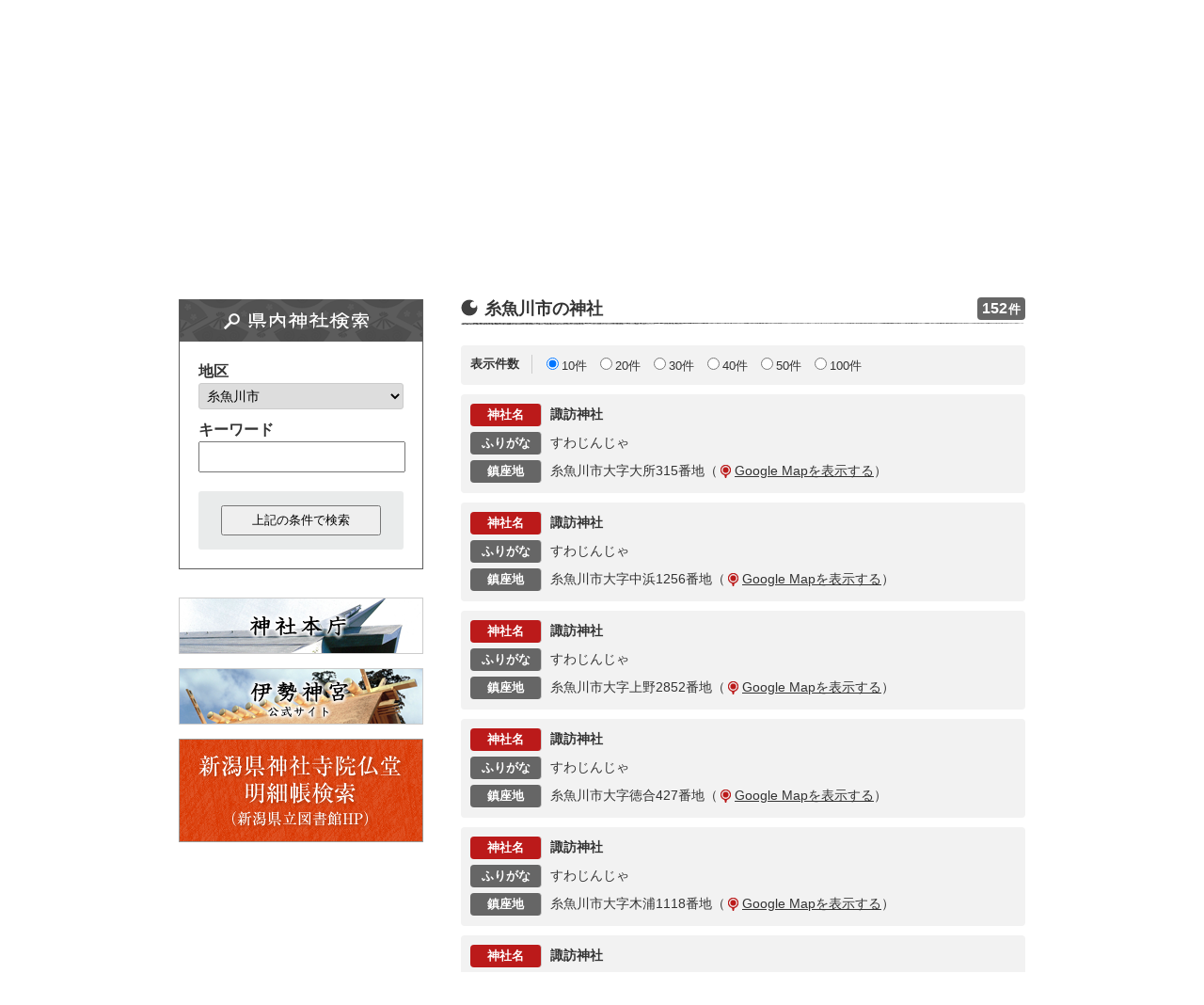

--- FILE ---
content_type: text/html; charset=UTF-8
request_url: https://niigata-jinjacho.jp/shrine_niigata/search.php?area=15216&keyword=&page=10&num=10
body_size: 3464
content:
<!DOCTYPE html>
<html lang="ja">
<head>
<meta charset="utf-8">
<title>検索結果 | 新潟県神社庁</title>
<meta name="description" content="新潟県神社管内の神社の検索結果です。">
<meta name="keywords" content="県内神社一覧,検索,新潟,新潟県神社庁">
<meta name="author" content="新潟県神社庁">
<meta property="og:type" content="website" />
<meta property="og:title" content="検索結果 | 新潟県神社庁" />
<meta property="og:url" content="https://niigata-jinjacho.jp/shrine_niigata/serch.php" />
<meta property="og:image" content="/common/img/ogimage.png" />
<meta property="og:description" content="新潟県神社管内の神社の検索結果です。" />
<meta property="og:site_name" content="新潟県神社庁" />
<meta property="og:email" content="info@niigata-jinjacho.or.jp" />
<meta property="og:phone_number" content="0256-32-0613" />
<link rel="shortcut icon" href="/favicon.ico" />
<link rel="apple-touch-icon" href="/common/img/apple-touch-icon-precomposed.png" />
<!--[if lte IE 8]><script src="../common/js/html5.js"></script><![endif]-->
<link rel="stylesheet" href="../common/css/default.css" media="all">
<link rel="stylesheet" href="../common/css/layout.css?20221207" media="all">
<link rel="stylesheet" href="css/shrine_niigata.css" media="all">
<link rel="stylesheet" href="../common/css/print.css" media="print">
<script src="../common/js/jquery-1.7.2.min.js"></script>
<script src="../common/js/common.js"></script>
<script src="../common/js/searchform.js"></script>
<script src="js/shrine_niigata.js"></script>
<!-- Google tag (gtag.js) -->
<script async src="https://www.googletagmanager.com/gtag/js?id=G-R11QKDEB3X"></script>
<script>
  window.dataLayer = window.dataLayer || [];
  function gtag(){dataLayer.push(arguments);}
  gtag('js', new Date());

  gtag('config', 'G-R11QKDEB3X');
</script>
</head>
<body class="search txt">
<div class="wrapper">
	<header id="navigation">
		<div class="group">
			<h1><a href="../" title="新潟県神社庁のホームに戻る"><img src="../common/img/header/logo.png" alt="新潟県神社庁"></a></h1>
			<div class="group">
				<nav id="pmenu">
					<ul>
						<li class="inquiry"><a href="mailto:info@niigata-jinjacho.or.jp" title="お問い合わせ">お問い合わせ</a></li>
						<li class="sitemap"><a href="../sitemap/" title="サイトマップ">サイトマップ</a></li>
					</ul>
				</nav>
				<dl id="fsize">
					<dt>文字サイズ</dt>
					<dd id="normal"><span>中</span></dd>
					<dd id="large"><span>大</span></dd>
				</dl>
			</div>
		</div>
		<nav id="global">
			<ul>
				<li class="home"><a href="../" title="HOME">HOME</a></li>
				<li class="about"><a href="../about" title="神社庁について">神社庁について</a></li>
				<li class="shrine_niigata"><a class="selected" href="index.php" title="県内神社一覧">県内神社一覧</a></li>
				<li class="q_and_a"><a href="../q_and_a/" title="よくある質問">よくある質問</a></li>
				<li class="column"><a href="../column/" title="コラム">コラム</a></li>
			</ul>
		</nav>
	</header>
	<div id="content">
		<section id="heading">
			<h1><img src="img/heading.png" alt="県内神社一覧">県内神社一覧</h1>
		</section>
		<div id="main">
			<section id="search_result">
				<h1>糸魚川市の神社</h1>
				<form id="numform" name="numform" action="search.php" method="get">
					<p>表示件数</p>
					<input type="radio" name="num" value="10" checked="checked" id="num10" onclick="numform.submit();" /><label for="num10" class="displayed">10件</label>
					<input type="radio" name="num" value="20" id="num20" onclick="numform.submit();" /><label for="num20" class="displayed">20件</label>
					<input type="radio" name="num" value="30" id="num30" onclick="numform.submit();" /><label for="num30" class="displayed">30件</label>
					<input type="radio" name="num" value="40" id="num40" onclick="numform.submit();" /><label for="num40" class="displayed">40件</label>
					<input type="radio" name="num" value="50" id="num50" onclick="numform.submit();" /><label for="num50" class="displayed">50件</label>
					<input type="radio" name="num" value="100" id="num100" onclick="numform.submit();" /><label for="num100" class="displayed">100件</label>
					<input type="hidden" name="area" value="15216">
					<input type="hidden" name="keyword" value="">
				</form>
				<p class="number"><strong>152</strong>件</p>
				<div class="shrine">
					<dl>
						<dt class="name">神社名</dt>
						<dd class="name">諏訪神社</dd>
						<dt class="furigana">ふりがな</dt>
						<dd class="furigana">すわじんじゃ</dd>
						<dt class="place">鎮座地</dt>
						<dd class="place">糸魚川市大字大所315番地<span>（<a href="http://maps.google.co.jp/maps?q=糸魚川市大字大所315番地&t=m&z=14" target="_blank">Google Mapを表示する</a>）</span></dd>
					</dl>
				</div>
				<div class="shrine">
					<dl>
						<dt class="name">神社名</dt>
						<dd class="name">諏訪神社</dd>
						<dt class="furigana">ふりがな</dt>
						<dd class="furigana">すわじんじゃ</dd>
						<dt class="place">鎮座地</dt>
						<dd class="place">糸魚川市大字中浜1256番地<span>（<a href="http://maps.google.co.jp/maps?q=糸魚川市大字中浜1256番地&t=m&z=14" target="_blank">Google Mapを表示する</a>）</span></dd>
					</dl>
				</div>
				<div class="shrine">
					<dl>
						<dt class="name">神社名</dt>
						<dd class="name">諏訪神社</dd>
						<dt class="furigana">ふりがな</dt>
						<dd class="furigana">すわじんじゃ</dd>
						<dt class="place">鎮座地</dt>
						<dd class="place">糸魚川市大字上野2852番地<span>（<a href="http://maps.google.co.jp/maps?q=糸魚川市大字上野2852番地&t=m&z=14" target="_blank">Google Mapを表示する</a>）</span></dd>
					</dl>
				</div>
				<div class="shrine">
					<dl>
						<dt class="name">神社名</dt>
						<dd class="name">諏訪神社</dd>
						<dt class="furigana">ふりがな</dt>
						<dd class="furigana">すわじんじゃ</dd>
						<dt class="place">鎮座地</dt>
						<dd class="place">糸魚川市大字徳合427番地<span>（<a href="http://maps.google.co.jp/maps?q=糸魚川市大字徳合427番地&t=m&z=14" target="_blank">Google Mapを表示する</a>）</span></dd>
					</dl>
				</div>
				<div class="shrine">
					<dl>
						<dt class="name">神社名</dt>
						<dd class="name">諏訪神社</dd>
						<dt class="furigana">ふりがな</dt>
						<dd class="furigana">すわじんじゃ</dd>
						<dt class="place">鎮座地</dt>
						<dd class="place">糸魚川市大字木浦1118番地<span>（<a href="http://maps.google.co.jp/maps?q=糸魚川市大字木浦1118番地&t=m&z=14" target="_blank">Google Mapを表示する</a>）</span></dd>
					</dl>
				</div>
				<div class="shrine">
					<dl>
						<dt class="name">神社名</dt>
						<dd class="name">諏訪神社</dd>
						<dt class="furigana">ふりがな</dt>
						<dd class="furigana">すわじんじゃ</dd>
						<dt class="place">鎮座地</dt>
						<dd class="place">糸魚川市大字須川95番地<span>（<a href="http://maps.google.co.jp/maps?q=糸魚川市大字須川95番地&t=m&z=14" target="_blank">Google Mapを表示する</a>）</span></dd>
					</dl>
				</div>
				<div class="shrine">
					<dl>
						<dt class="name">神社名</dt>
						<dd class="name">諏訪神社</dd>
						<dt class="furigana">ふりがな</dt>
						<dd class="furigana">すわじんじゃ</dd>
						<dt class="place">鎮座地</dt>
						<dd class="place">糸魚川市大字柱道646番地<span>（<a href="http://maps.google.co.jp/maps?q=糸魚川市大字柱道646番地&t=m&z=14" target="_blank">Google Mapを表示する</a>）</span></dd>
					</dl>
				</div>
				<div class="shrine">
					<dl>
						<dt class="name">神社名</dt>
						<dd class="name">諏訪神社</dd>
						<dt class="furigana">ふりがな</dt>
						<dd class="furigana">すわじんじゃ</dd>
						<dt class="place">鎮座地</dt>
						<dd class="place">糸魚川市大字外波315番地<span>（<a href="http://maps.google.co.jp/maps?q=糸魚川市大字外波315番地&t=m&z=14" target="_blank">Google Mapを表示する</a>）</span></dd>
					</dl>
				</div>
				<div class="shrine">
					<dl>
						<dt class="name">神社名</dt>
						<dd class="name">諏訪白山神社</dd>
						<dt class="furigana">ふりがな</dt>
						<dd class="furigana">すわはくさんじんじゃ</dd>
						<dt class="place">鎮座地</dt>
						<dd class="place">糸魚川市大字西飛山355番地<span>（<a href="http://maps.google.co.jp/maps?q=糸魚川市大字西飛山355番地&t=m&z=14" target="_blank">Google Mapを表示する</a>）</span></dd>
					</dl>
				</div>
				<div class="shrine">
					<dl>
						<dt class="name">神社名</dt>
						<dd class="name">滝川神社</dd>
						<dt class="furigana">ふりがな</dt>
						<dd class="furigana">たきがわじんじゃ</dd>
						<dt class="place">鎮座地</dt>
						<dd class="place">糸魚川市大字滝川原901番地<span>（<a href="http://maps.google.co.jp/maps?q=糸魚川市大字滝川原901番地&t=m&z=14" target="_blank">Google Mapを表示する</a>）</span></dd>
					</dl>
				</div>
				<div class="navcnt"><a class="prev" href="search.php?area=15216&keyword=&page=9&num=10">&lt; 前へ</a>&nbsp;<a href="search.php?area=15216&keyword=&page=5&num=10">5</a>&nbsp;<a href="search.php?area=15216&keyword=&page=6&num=10">6</a>&nbsp;<a href="search.php?area=15216&keyword=&page=7&num=10">7</a>&nbsp;<a href="search.php?area=15216&keyword=&page=8&num=10">8</a>&nbsp;<a href="search.php?area=15216&keyword=&page=9&num=10">9</a>&nbsp;<em>10</em>&nbsp;<a href="search.php?area=15216&keyword=&page=11&num=10">11</a>&nbsp;<a href="search.php?area=15216&keyword=&page=12&num=10">12</a>&nbsp;<a href="search.php?area=15216&keyword=&page=13&num=10">13</a>&nbsp;<a href="search.php?area=15216&keyword=&page=14&num=10">14</a>&nbsp;<a class="next" href="search.php?area=15216&keyword=&page=11&num=10">次へ &gt;</a></div>
			</section>
		</div>
		<div id="sidebar">
			<section id="search">
				<form method="get" action="">
					<h1>県内神社検索</h1>
					<section id="areas">
						<h2>地区</h2>
						<select class="pulldown" id="area" name="area">
							<option value="">―</option>
							<option value="15101">新潟市北区</option>
							<option value="15102">新潟市東区</option>
							<option value="15103">新潟市中央区</option>
							<option value="15104">新潟市江南区</option>
							<option value="15105">新潟市秋葉区</option>
							<option value="15106">新潟市南区</option>
							<option value="15107">新潟市西区</option>
							<option value="15108">新潟市西蒲区</option>
							<option value="15202">長岡市</option>
							<option value="15204">三条市</option>
							<option value="15205">柏崎市</option>
							<option value="15206">新発田市</option>
							<option value="15208">小千谷市</option>
							<option value="15209">加茂市</option>
							<option value="15210">十日町市</option>
							<option value="15211">見附市</option>
							<option value="15212">村上市</option>
							<option value="15213">燕市</option>
							<option value="15216" selected="selected">糸魚川市</option>
							<option value="15217">妙高市</option>
							<option value="15218">五泉市</option>
							<option value="15222">上越市</option>
							<option value="15223">阿賀野市</option>
							<option value="15224">佐渡市</option>
							<option value="15225">魚沼市</option>
							<option value="15226">南魚沼市</option>
							<option value="15227">胎内市</option>
							<option value="15307">聖籠町</option>
							<option value="15342">弥彦村</option>
							<option value="15361">田上町</option>
							<option value="15385">阿賀町</option>
							<option value="15405">出雲崎町</option>
							<option value="15461">湯沢町</option>
							<option value="15482">津南町</option>
							<option value="15504">刈羽村</option>
							<option value="15581">関川村</option>
							<option value="15586">粟島浦村</option>
						</select>
					</section>
					<section id="keyword">
						<h2>キーワード</h2>
						<input id="word" name="keyword" type="text" value="" />
					</section>
					<section id="search_run">
						<input class="button" type="submit" value="上記の条件で検索">
					</section>
				</form>
			</section>
			<div id="banner">
				<ul>
					<li class="headquarters"><a href="https://www.jinjahoncho.or.jp/" title="神社本庁" target="_blank">神社本庁</a></li>
					<li class="ise_zingu"><a href="https://www.isejingu.or.jp/" title="伊勢神宮 - 公式サイト" target="_blank">伊勢神宮 - 公式サイト</a></li>
					<li class="search"><a href="https://www.pref-lib.niigata.niigata.jp/index.php?action=pages_view_main&block_id=4349&page_id=1140&active_action=announcement_view_main_init#_4349" rel="nofollow" title="" target="_blank"><img src="/common/img/content/banner_search.png" alt="">新潟県神社寺院仏堂明細帳検索</a></li>				
				</ul>
			</div>
		</div>
	</div>
</div>
<footer id="bottom">
	<div class="wrapper">
		<div class="group">
			<nav id="footer_navi">
				<ul>
					<li class="links"><a href="../links/">リンク</a></li>
					<li class="privacy_policy"><a href="../privacy_policy/">個人情報保護方針</a></li>
				</ul>
			</nav>
			<p id="top"><a href="#" title="ページの先頭へ戻る">ページの先頭へ戻る</a></p>
		</div>
		<address id="address">
		<p id="logo"><img src="../common/img/footer/footer_logo.png" alt="新潟県神社庁"></p>
		<p id="contact">〒955-0042 新潟県三条市下坂井14-21<br>
			TEL. 0256-32-0613　FAX. 0256-35-6721</p>
		</address>
		<p id="copyright"><small>&copy; <script type="text/javascript">var startYear = 2013; var nowYear = new Date().getFullYear(); document.write(' ' + (nowYear > startYear ? startYear + '-' + nowYear : nowYear));</script> Niigataken Jinjacho.</small></p>
	</div>
</footer>
</body>
</html>

--- FILE ---
content_type: text/css
request_url: https://niigata-jinjacho.jp/common/css/default.css
body_size: 1002
content:
@charset "utf-8";

/*//////////////////////////////////////////////////////////////////////////////

    [default.css]

    (C) Niigata Prefectural Government.

    contents:
        A. reset
        B. body
        C. text
        D. table
        E. form

//////////////////////////////////////////////////////////////////////////////*/


/*------------------------------------------------------------------------------

    A. reset

------------------------------------------------------------------------------*/

body, div,
h1, h2, h3, h3, h4, h5, h6,
p, blockquote, address, pre,
ul, ol, li, dl, dt, dd,
table, th, td,
figure,
form, fieldset {
    margin: 0;
    padding: 0;
}

article,
aside,
canvas,
details,
figcaption,
figure,
header,
footer,
hgroup,
menu,
nav,
section,
summary {
    display: block;
}
/*------------------------------------------------------------------------------

    B. body

------------------------------------------------------------------------------*/

body {
	line-height: 1.45;/*=20px*/
    font-size: 14px;
    text-align : justify;
    text-justify : distribute;
	word-break: normal;
	font-family: 'ヒラギノ角ゴ Pro W3', 'Hiragino Kaku Gothic Pro', 'メイリオ', Meiryo, 'ＭＳ Ｐゴシック', sans-serif;
    color: #000;
    background: #FFF;
}


/*------------------------------------------------------------------------------

    C. text

------------------------------------------------------------------------------*/

h1, h2, h3, h4, h5, h6 {
    margin: 0;
    font-weight: bold;
    font-size: 100%;
}

ul,
ol,
dl {
    margin: 0;
}

ul ul, ul ol, ul dl,
ol ul, ol ol, ol dl,
dl ul, dl ol, dl dl,
th ul, th ol, th dl,
td ul, td ol, td dl {
    margin: 0;
}

li,
dd {
    margin-left: 0;
}

dt {
    font-weight: bold;
}

address {
    font-style: normal;
}

em {
    font-style: normal;
}

strong {
    font-weight: bold;
}

img {
		display: block;
    border: none;
}

span {
	display: inline;
}

/*------------------------------------------------------------------------------

    D. table

------------------------------------------------------------------------------*/

table {
    margin: 0;
    border-collapse: collapse;
    border-spacing: 0;
    font-size: inherit;
}
* html table {
    font-size: 100%;
}

th,
td {
    vertical-align: top;
    text-align: left;
}

caption {
    margin: 0;
}



/*------------------------------------------------------------------------------

    E. form

------------------------------------------------------------------------------*/

select,
input.textbox,
textarea {
    padding: 4px;
    font-size: 100%;
    border: 1px solid #CCC;
		/**/
		border-radius: 3px;
		-webkit-border-radius: 3px;
		-moz-border-radius: 3px;
}

select:focus,
input.textbox:focus,
textarea:focus {
    background: #FFC;
    border-color: #C90;
}

select.error,
input.error,
textarea.error {
    background: #FCC;
    border-color: #F99;
}



/*------------------------------------------------------------------------------

    1. text format

------------------------------------------------------------------------------*/

body,
select,
input.textbox,
input#word,
textarea {
    font-family: 'ヒラギノ角ゴ Pro W3', 'Hiragino Kaku Gothic Pro', 'メイリオ', Meiryo, 'ＭＳ Ｐゴシック', sans-serif;
    line-height: 1.54;/*=20px*/
		font-size: 14px;
}

body,
a,
a:visited {
		outline: none;
		color: #000;
}

a:hover {
		color: #000;
}


--- FILE ---
content_type: text/css
request_url: https://niigata-jinjacho.jp/common/css/layout.css?20221207
body_size: 3152
content:
@charset "utf-8";

/*//////////////////////////////////////////////////////////////////////////////

    [layout.css]

    1. common
	    1-1. image replacement
	    1-2. clearfix
    2. color
	    2-1. common
	    2-2. main
	    2-3. sidebar
	    2-4. footer
    3. body header
	    3-1. body
	    3-2. header
    4. main
    5. content
			5-1. main
			5-2. heading
			5-3. table
		6. sidebar
			6-1. index, menu
			6-2. search
			6-3. banner
		7. footer
			7-1. nav
			7-2. logo
			7-3. address
		

//////////////////////////////////////////////////////////////////////////////*/


/*------------------------------------------------------------------------------

    1. common

------------------------------------------------------------------------------*/


/*	1-1. image replacement
------------------------------------------------------------------------------*/

header h1 em,
header h1 a,
header #global ul li a,
header #global ul li em,
dl#fsize dd,
div#content #heading h1,
div#sidebar #search h1,
div#sidebar div#banner ul li a,
#bottom p#top a {
	display: block;
	overflow: hidden;
	outline: none;
	margin: 0;
	padding: 0;
	text-indent: -9999px;
	background-repeat: no-repeat;
	background-position: left top;
}


/*	1-2. clearfix
------------------------------------------------------------------------------*/

section:after,
.group:after,
.text:after,
#global:after,
div#content:after,
div.wrapper:after,
#bottom:after {
	content : '';
	display : block;
	clear : both;
	height: 0;
}

section,
.group,
.text,
#global,
div#content,
div.wrapper,
#bottom {
	*zoom: 1;
}



/*------------------------------------------------------------------------------

    2. color

------------------------------------------------------------------------------*/

/*	2-1. common
------------------------------------------------------------------------------*/

body {
	color: #333;
}

a {
	color: #333;
}

a:hover {
	color: #666;
	text-decoration: none;
}

a:visited {
	color: #555;
}


/*	2-2. main
------------------------------------------------------------------------------*/

/* map */
div#main div.googlemap {
	background-color: #666;
}


/*	2-3. sidebar
------------------------------------------------------------------------------*/

/* index */
div#sidebar #index h1,
div#sidebar #menu h1 {
	color: #666;
}

div#sidebar #index a:hover {
	color: #999;
}

/* search */
div#sidebar #search {
	border-color: #5C5C5C !important;
}

div#sidebar #search #sounds50 h2,
div#sidebar #search #district h2,
div#sidebar #search #search_run h2 {
	color: #4C4C4C;
}

div#sidebar #search #search_run {
	background-color: #E9EBEB;
}


/*	2-4. footer
------------------------------------------------------------------------------*/

#bottom {
	width: 100% !important;
	background-color: #E6E6E6;
}

/* group */
#bottom div.group {
	background-color: #FFF;
}


/*------------------------------------------------------------------------------

    3. common header

------------------------------------------------------------------------------*/

/*	3-1. common
------------------------------------------------------------------------------*/

body {
	/*padding: 0 30px 0; */
}
* html body {
}


/* group */
.group {
	clear: both;
}

.right {
	float: right;
}

.left {
	float: left;
}

/* wrapper */
div.wrapper {
	width: 960px;
	margin: 0 auto;
}


/*	3-2. header
------------------------------------------------------------------------------*/

header {
	width: 900px;
	height: 148px;
	margin: 15px 0 0;
	padding: 0 30px 0;
}

header h1, 
header h1 a {
	float: left;
	width: 267px;
	height: 46px;
}

header h1 a:hover {
	filter: alpha(opacity=70);
	-moz-opacity: 0.7;
	opacity: 0.7;
	-moz-transition: 0.3s;
  	-webkit-transition: 0.3s;
  	-o-transition: 0.3s;
	transition: 0.3s;
}

header div.group {
	height: 46px;
	position: relative;
}

header div.group div.group {
	clear: none;
	float: right;
	width: 345px;
	height: 24px;
	padding: 20px 0 0;
	font-size: 13px;
}
* html header div.group div.group {
	width: 340px;
}

/* pmenu */
header nav#pmenu {
	float: left;
	background: url(../img/header/boder.png) no-repeat right center;
}

header nav#pmenu ul li {
	float: left;
	margin: 0 15px 0 0;
	list-style: none;
}
* html header nav#pmenu ul li {
	display: inline;
}

header nav#pmenu ul li.inquiry {
}

header nav#pmenu ul li.sitemap {
}

header nav#pmenu li a {
	padding: 0 0 0 9px;
	background: url(../img/bullet/arrow_black.gif) no-repeat 0 6px;
} 

header nav#pmenu li em {
	padding: 0 0 0 9px;
	background: url(../img/bullet/arrow_red.gif) no-repeat 0 6px;
	font-weight: bold;
} 

/* fsize */
header dl#fsize {
	float: right;
	width: 130px;
	height: 24px;
}
* html header dl#fsize {
	height: 30px;
	margin: -7px 0 0;
}

dl#fsize dt {
	float: left;
	margin: 0;
}
* html dl#fsize dt {
	margin: 7px 0 0;
}

dl#fsize dd {
	float: left;
}
* html dl#fsize dd {
}

dl#fsize dd span {
	display: block;
	width: 24px;
	height: 24px;
	background: url(../img/header/variable-font.png) no-repeat;
}
* html dl#fsize dd span {
	margin: 2px 0 0;
}

dl#fsize dd#normal,
dl#fsize dd#large {
	margin: -3px 0 0 5px;
}
* html dl#fsize dd#normal,
* html dl#fsize dd#large {
	margin: 0 0 0 5px;
}

dl#fsize dd#normal span          { background-position: 0   0  ;}
dl#fsize dd#normal span.over     { background-position: 0 -24px;}
dl#fsize dd#normal span.selected { background-position: 0 -48px;}

dl#fsize dd#large span           { background-position: -24px   0  ;}
dl#fsize dd#large span.over      { background-position: -24px -24px;}
dl#fsize dd#large span.selected  { background-position: -24px -48px;}


/* global */
header #global {
	clear: both;
	width: 900px;
	height: 68px;
	margin: 15px 0 0;
	background: url(../img/header/gnav_bg.png) no-repeat;
}

header #global {
	width: 900px;
	height: 68px;
	background: url(../img/header/gnav_bg.png) no-repeat;
}

header #global ul li {
	float: left;
	margin: 17px 0 0;
	list-style: none;
}
* html header #global ul li {
	display: inline;
}

header #global ul li.home           { margin-left: 27px;}
header #global ul li.about          { margin-left: 18px;}
header #global ul li.shrine_niigata { margin-left: 18px;}
header #global ul li.q_and_a        { margin-left: 18px;}
header #global ul li.column         { margin-left: 18px;}

header #global ul li a,
header #global ul li em {
	width: 155px;
	height: 35px;
	background: url(../img/header/gnav.png) no-repeat;
}

header #global ul li.home a                             { background-position:    0   0;}
header #global ul li.about a                            { background-position: -155px 0;}
header #global ul li.shrine_niigata a                   { background-position: -310px 0;}
header #global ul li.q_and_a a                          { background-position: -465px 0;}
header #global ul li.column a                           { background-position: -620px 0;}

header #global ul li.home a:hover                       { background-position:    0   center;}
header #global ul li.about a:hover                      { background-position: -155px center;}
header #global ul li.shrine_niigata a:hover             { background-position: -310px center;}
header #global ul li.q_and_a a:hover                    { background-position: -465px center;}
header #global ul li.column a:hover                     { background-position: -620px center;}

header #global ul li.home em                            { background-position:    0   bottom;}
header #global ul li.about em                           { background-position: -155px bottom;}
header #global ul li.shrine_niigata em                  { background-position: -310px bottom;}
header #global ul li.q_and_a em                         { background-position: -465px bottom;}
header #global ul li.column em                          { background-position: -620px bottom;}

header #global ul li.shrine_niigata a.selected          { background-position: -310px bottom;}
header #global ul li.shrine_niigata a.selected:hover    { background-position: -310px center;}


/*------------------------------------------------------------------------------

    4. content

------------------------------------------------------------------------------*/

div#content {
	width: 900px;
	margin: 0 0 65px;
	padding: 0 30px 0;
}

div#content #heading h1 {
	height: 135px;
	background-repeat: no-repeat;
}

/*------------------------------------------------------------------------------

    5. main

------------------------------------------------------------------------------*/

div#main {
	float: right;
	width: 600px;
	padding: 40px 0 0;
}

div#main {
}

body.txt div#main {
	/* margin: 10px 0 0; */
}

div.text {
	margin: 0 0 30px;
}

div.text .box {
	margin: 10px 0 30px;
	padding: 15px;
	background-color: #F2F2F2;
	/**/
	border-radius: 6px;
	-webkit-border-radius: 6px;
	-moz-border-radius: 6px;
}


div.text .box ul {
	list-style: none;
}

/*	5-1. main
------------------------------------------------------------------------------*/

div#main h1 {
	width: 600px;
	height: 32px;
}

div#main p {
	line-height: 1.6;
}

/*link */
div#main p.link {
	float: right;
	font-size: 14px;
}

.external {
	margin: 0 0 10px;
	padding: 0 0 0 20px;
	background: url(/common/img/bullet/link_blank.gif) no-repeat left center;
}

/* googlemap */
div#main div.googlemap {
	margin: 0;
	height: 400px;
}


/*	5-2. heading
------------------------------------------------------------------------------*/

/* h1 */
body.txt div#main h1 {
	margin: 0 0 20px;
	background-repeat: no-repeat !important;
}

/* h2 */
body.txt div#main h2 {
	margin: 0 0 10px;
	padding: 0 0 0 15px;
	background: url(../img/bullet/circle_red.gif) no-repeat 0 8px;
	font-size: 17px;
}


/*	5-3. table
------------------------------------------------------------------------------*/
table {
	width: 100%;
    margin: 0 0 30px;
	border-collapse: collapse;
    border-spacing: 0;
    font-size: inherit;
}

th,
td {
	padding: 10px;
}

table th {
	background-color: #555;
	border-right: 1px solid #FFF;
	border-bottom: 1px solid #FFF;
	color: #FFF;
}

table td {
	background-color: #EBEBEB;
	border-bottom: 1px solid #FFF;
}


/*------------------------------------------------------------------------------

    6. sidebar

------------------------------------------------------------------------------*/

div#sidebar {
	float: left;
	width: 260px;
	margin: 40px 0 0;
}

body.txt div#sidebar {
	margin: 20px 0 0;
}

/*	6-1. index, menu
------------------------------------------------------------------------------*/

div#sidebar #index {
	margin: 0 0 30px 0;
}

div#sidebar #menu {
	margin: 0;
}

div#sidebar #index div.top,
div#sidebar #menu div.top {
	padding: 8px 0 0;
	background: url(../img/content/index_bg_top.png) no-repeat;
}

div#sidebar #index div.group div.bottom,
div#sidebar #menu div.group div.bottom {
	padding: 0 0 8px;
	background: url(../img/content/index_bg_bottom.png) no-repeat 0 bottom;
}

div#sidebar #index h1,
div#sidebar #menu h1 {
	font-size: 13px;
}

div#sidebar #index ul,
div#sidebar #menu ul {
	background: url(../img/content/index_bg_middle.png);
	font-size: 15px;
	list-style: none;
}

div#sidebar #index ul li,
div#sidebar #menu ul li {
	padding: 0 5px 0px 10px;
	background: url(../img/content/index_inter_line.png) no-repeat 11px bottom;
}
div#sidebar #index ul li:last-child,
div#sidebar #menu ul li:last-child {
	background: none;
}

div#sidebar #index ul li a,
div#sidebar #index ul li em,
div#sidebar #menu ul li a,
div#sidebar #menu ul li em {
	display: block;
	width: 200px;
	/*height: 35px;*/
	padding: 15px 15px 15px 25px;
	background: url(../img/bullet/directing_arrow_black.gif) no-repeat 10px 18px;
}
div#sidebar #index ul li a:hover,
div#sidebar #menu ul li a:hover {
	filter: alpha(opacity=70);
	-moz-opacity: 0.7;
	opacity: 0.7;
 	-moz-transition: 0.3s;
 	-webkit-transition: 0.3s;
 	-o-transition: 0.3s;
 	transition: 0.3s;
}

/*	6-2. search
------------------------------------------------------------------------------*/

div#sidebar #search {
	padding: 0 0 20px;
	border-right: 1px solid;
	border-bottom: 1px solid;
	border-left: 1px solid;
}

div#sidebar #search h1 {
	height: 45px;
	margin: 0 0 10px;
	background: url(../img/heading/heading_search.png) no-repeat;
}

/* search */
div#sidebar #search #sounds50,
div#sidebar #search #district,
div#sidebar #search #areas,
div#sidebar #search #keyword {
	padding: 10px 20px 0;
}

div#sidebar #search #sounds50 h2,
div#sidebar #search #district h2,
div#sidebar #search #search_run h2 {
	font-size: 16px;
}

div#sidebar #search select.pulldown {
	width: 218px;
}

div#sidebar #search #search_run {
	width: 218px;
	margin: 20px 20px 0;
	padding: 15px 0 15px 0;
	text-align: center;
	/**/
	border-radius: 3px;
	-webkit-border-radius: 3px;
	-moz-border-radius: 3px;
}

/* keyword */
div#sidebar #search #keyword {
	font-size: 16px;
}

div#sidebar #search #keyword #word {
	width: 208px;
	padding: 4px;
	height: 1.5em;
}

/* area */
div#sidebar #search #areas {
	font-size: 16px;
}

div#sidebar #search #search_run input {
	width: 170px;
	padding: 5px 0 5px 0;
}

/*	6-3. banner
------------------------------------------------------------------------------*/

div#sidebar div#banner {
	margin: 30px 0 0;
}

div#sidebar div#banner ul {
	list-style: none;
}

div#sidebar div#banner ul li a {
	width: 260px;
	height: 60px;
	margin: 15px 0 0;
}

div#sidebar div#banner ul .search a {
	width: 260px;
	height: 110px;
}

div#sidebar div#banner ul li a:hover {
	filter: alpha(opacity=70);
	-moz-opacity: 0.7;
	opacity: 0.7;
  	-moz-transition: 0.3s;
 	-webkit-transition: 0.3s;
 	-o-transition: 0.3s;
  	transition: 0.3s;
}

div#sidebar div#banner ul li.ise_zingu a {
	background: url(../img/content/banner_ise_zingu.png) no-repeat;
}
div#sidebar div#banner ul li.headquarters a {
	background: url(../img/content/banner_headquarters.png) no-repeat;
}
div#sidebar div#banner ul li.zingu_publicity a{
	background: url(../img/content/banner_zingu_publicity.png) no-repeat;
}
div#sidebar div#banner ul li.nihon_archives a {
	background: url(../img/content/banner_nihon_archives.png) no-repeat;
}


/*------------------------------------------------------------------------------

    7. footer

------------------------------------------------------------------------------*/
#bottom {
	clear: both;
	padding: 0 0 70px;
}
* html #bottom {
}

#bottom div.wrapper {
	position: relative;
	width: 900px;
	padding: 0 30px 0;
}
* html #bottom div.wrapper {
}


/*	7-1. nav 
------------------------------------------------------------------------------*/

* html #bottom .group {
}

#footer_navi ul {
	position: absolute;
	top: -22px;
	list-style: none;
}

#footer_navi ul li {
	float: left;
	font-size: 13px;
}

#footer_navi ul li.links {
	margin: 0 20px 0 0;
}

#footer_navi ul li a {
	padding: 0 0 0 8px;
	background: url(../img/bullet/arrow_black.gif) no-repeat 0 0.5em;
}

#footer_navi ul li em {
	padding: 0 0 0 8px;
	background: url(../img/bullet/arrow_red.gif) no-repeat 0 0.5em;
	font-weight: bold;
}


/*	7-2. top 
------------------------------------------------------------------------------*/

#bottom p#top {
	position: absolute;
	top: -22px;
	right: 0;
}
* html #bottom p#top {
}

#bottom p#top a {
	width: 150px;
	height: 22px;
	background: url(../img/footer/page_of_top.png) no-repeat;
	background-position: 0 0;
}

#bottom p#top a:hover {
	background-position: 0 bottom;
}
* html #bottom p#top a:hover {
	background-position: 0 -22px;
}


/*	7-3. logo 
------------------------------------------------------------------------------*/

#bottom p#logo {
	float: left;
	height: 25px;
}


/*	7-4. address 
------------------------------------------------------------------------------*/

#bottom #address {
	padding: 20px 0 0;
}


#bottom p#contact {
	padding: 0 0 0 180px;
	font-size: 13px;
}


/*	7-5. copyright 
------------------------------------------------------------------------------*/

#bottom p#copyright {
	position: absolute;
	top: 40px;
	right: 0;
	font-size: 13px;
}





--- FILE ---
content_type: text/css
request_url: https://niigata-jinjacho.jp/shrine_niigata/css/shrine_niigata.css
body_size: 2857
content:
@charset "utf-8";

/*//////////////////////////////////////////////////////////////////////////////

    [shrine_niigata.css]

    1. common
			1-1. image replacement
			1-2. clearfix
			1-3. color
		2. content
    		2-1. entire_area
    		2-2. main_right
    		2-3. list
    		2-4. wide search

//////////////////////////////////////////////////////////////////////////////*/


/*------------------------------------------------------------------------------

    1. common

------------------------------------------------------------------------------*/

/*	1-1. image replacement
------------------------------------------------------------------------------*/
/* {
	display: block;
	overflow: hidden;
	outline: none;
	margin: 0;
	padding: 0;
	text-indent: -9999px;
	background-repeat: no-repeat;
	background-position: left top;
}
*/

/*	1-2. clearfix
------------------------------------------------------------------------------*/
body.wide #search:after,
div#content div#main div.right ul:after,
body.search div#content div#main #search_result dl.keywords:after,
body.search div#content div#main #search_result .shrine dl:after,
body.search div#content div#main #numform:after {
	content : '';
	display : block;
	clear : both;
	height: 0;
}

body.wide #search,
div#content div#main div.right ul,
body.search div#content div#main #search_result dl.keywords,
body.search div#content div#main #search_result .shrine dl,
body.search div#content div#main #numform {
	*zoom: 1;
}


/*------------------------------------------------------------------------------

    2. content

------------------------------------------------------------------------------*/
body.wide div.group {
	margin-bottom: 10px;
}

div#content div#main {
	width: 900px;
	margin-top: 0;
}

div#content div#main div.left,
div#content div#main div.right {
	width: 430px;
}


/*	2-1. entire_area
------------------------------------------------------------------------------*/
div#content div#main #entire_area h1 {
	width: 430px;
	height: 41px;
	margin: 0;
}

div#content div#main #entire_area div.map {
	padding: 20px 13px 20px 17px;
	border-right: 1px solid #999;
	border-bottom: 1px solid #999;
	border-left: 1px solid #999;
}


/*	2-2. main_right
------------------------------------------------------------------------------*/
div#content div#main div.right h2 {
	margin-bottom: 5px;	
}

/*	2-3. list
------------------------------------------------------------------------------*/
div#content div#main div.right ul {
	list-style: none;
}
* html div#content div#main div.right ul {
	display: inline;
	margin-bottom: 20px;
}

div#content div#main div.right ul li {
	float: left;
	margin: 0 10px 10px 0;
	border: 1px solid #999;
	vertical-align: middle;
	text-align: center;
	font-size: 14px;
	/**/
	text-shadow: 1px 1px 0px rgba(255, 255, 255, 1);
	/**/
	background: #ffffff; /* Old browsers */
	/* IE9 SVG, needs conditional override of 'filter' to 'none' */
	background: url([data-uri]);
	background: -moz-linear-gradient(top, #ffffff 0%, #d9d9d9 100%); /* FF3.6+ */
	background: -webkit-gradient(linear, left top, left bottom, color-stop(0%,#ffffff), color-stop(100%,#d9d9d9)); /* Chrome,Safari4+ */
	background: -webkit-linear-gradient(top, #ffffff 0%,#d9d9d9 100%); /* Chrome10+,Safari5.1+ */
	background: -o-linear-gradient(top, #ffffff 0%,#d9d9d9 100%); /* Opera 11.10+ */
	background: -ms-linear-gradient(top, #ffffff 0%,#d9d9d9 100%); /* IE10+ */
	background: linear-gradient(to bottom, #ffffff 0%,#d9d9d9 100%); /* W3C */
	filter: progid:DXImageTransform.Microsoft.gradient( startColorstr='#ffffff', endColorstr='#d9d9d9',GradientType=0 ); /* IE6-8 */
	/**/
	border-radius: 3px;
	-webkit-border-radius: 3px;
	-moz-border-radius: 3px;
}
* html div#content div#main div.right ul li {
	display: inline;
}

div#content div#main div.right ul li.right_end {
	margin-right: 0;
}

div#content div#main div.right ul li a {
	display: block;
	width: 98px;
	height: 25px;
	padding-top: 3px;
	text-decoration: none;
	font-weight: bold;
	color: #333;
}
* html div#content div#main div.right ul li a {
	text-decoration: underline;
}

div#content div#main div.right ul li a:hover {
	color: #444;
}
* html div#content div#main div.right ul li a:hover {
	text-decoration: none;
}


div#content div#main div.right ul li:hover {
	/**/
	background: #d9d9d9; /* Old browsers */
	/* IE9 SVG, needs conditional override of 'filter' to 'none' */
	background: url([data-uri]);
	background: -moz-linear-gradient(top, #d9d9d9 0%, #ffffff 100%); /* FF3.6+ */
	background: -webkit-gradient(linear, left top, left bottom, color-stop(0%,#d9d9d9), color-stop(100%,#ffffff)); /* Chrome,Safari4+ */
	background: -webkit-linear-gradient(top, #d9d9d9 0%,#ffffff 100%); /* Chrome10+,Safari5.1+ */
	background: -o-linear-gradient(top, #d9d9d9 0%,#ffffff 100%); /* Opera 11.10+ */
	background: -ms-linear-gradient(top, #d9d9d9 0%,#ffffff 100%); /* IE10+ */
	background: linear-gradient(to bottom, #d9d9d9 0%,#ffffff 100%); /* W3C */
	filter: progid:DXImageTransform.Microsoft.gradient( startColorstr='#d9d9d9', endColorstr='#ffffff',GradientType=0 ); /* IE6-8 */
}

div#content div#main div.right ul li.hover a {
}
div#content div#main div.right ul li.hover {
	border: 1px solid #EC8282;
	/**/
	background: #ffffff; /* Old browsers */
	/* IE9 SVG, needs conditional override of 'filter' to 'none' */
	background: url([data-uri]);
	background: -moz-linear-gradient(top, #ffffff 0%, #f7c5c5 100%); /* FF3.6+ */
	background: -webkit-gradient(linear, left top, left bottom, color-stop(0%,#ffffff), color-stop(100%,#f7c5c5)); /* Chrome,Safari4+ */
	background: -webkit-linear-gradient(top, #ffffff 0%,#f7c5c5 100%); /* Chrome10+,Safari5.1+ */
	background: -o-linear-gradient(top, #ffffff 0%,#f7c5c5 100%); /* Opera 11.10+ */
	background: -ms-linear-gradient(top, #ffffff 0%,#f7c5c5 100%); /* IE10+ */
	background: linear-gradient(to bottom, #ffffff 0%,#f7c5c5 100%); /* W3C */
	filter: progid:DXImageTransform.Microsoft.gradient( startColorstr='#ffffff', endColorstr='#f7c5c5',GradientType=0 ); /* IE6-8 */
}


/*	2-4. wide search
------------------------------------------------------------------------------*/

body.wide #search {
	position: relative;
	border: 1px solid #999;
}

body.wide #search h1 {
	width: 100%;
	height: auto;
	background-color: #444;
	text-align: center;
	line-height: 2.5;
	color: #FFF;
}

body.wide #main #search h2 {
	margin-right: 20px;
	padding: 3px 0 0;
	background: none;
	font-size: 16px;
	color: #CA0F0F;
}

/* area */
body.wide #search #areas {
	float: left;
	margin: 0 30px 0 20px;
}

body.wide #search #areas h2 {
	display:inline-block;
}

body.wide #search #areas select {
	display:inline-block;
	width: 200px;
}

/* keyword */
body.wide #search #keyword {
	float: left;
	margin-right: 20px;
}

body.wide #search #keyword h2 {
	display:inline-block;
}

body.wide #search #keyword input {
	display:inline-block;
	width: 370px;
}

/* search_run */
body.wide #search #search_run {
	float: left;
}

body.wide #search #search_run input {
	padding: 2px 10px;
}


/*------------------------------------------------------------------------------

    3. search

------------------------------------------------------------------------------*/

body.search div#content div#main {
	position: relative;
	width: 600px;
	padding: 15px 0 0;
}

/*	3-1. search_result
------------------------------------------------------------------------------*/

body.search div#content div#main #search_result h1 {
	width: 575px;
	padding: 2px 0 0 25px;
	background: url(../img/heading_search_result.png) no-repeat;
	font-size: 18px;
}

/* number */
body.search div#content div#main #search_result p.number {
	position: absolute;
	top: 18px;
	right: 0;
	display: inline;
	padding: 1px 5px 1px 5px;
	background-color: #666;
	line-height: 1.4;
	font-weight: bold;
	font-size: 13px;
	color: #FFF;
	/**/
	border-radius: 4px;
	-webkit-border-radius: 4px;
	-moz-border-radius: 4px;
}

body.search div#content div#main #search_result p.number strong {
	margin-right: 1px;
	font-size: 16px;
}

/* keywords */
body.search div#content div#main #search_result dl.keywords {
	margin: 0 0 10px;
	padding: 10px;
	background-color: #F2F2F2;
	font-size: 13px;
	/**/
	border-radius: 4px;
	-webkit-border-radius: 4px;
	-moz-border-radius: 4px;
}

body.search div#content div#main #search_result dt {
	float: left;
	width: 93px;
	padding-right: 10px;
	border-right: 1px solid #CCC;
}

body.search div#content div#main #search_result dd {
	float: right;
	width: 463px;
}

/* notes */
body.search div#content div#main #search_result ul.notes {
	margin: 0 0 20px 1em;
	list-style: none;
	text-indent: -1em;
	font-size: 12px;
	color: #BB1A1A;
}

body.search div#content div#main #search_result ul.notes li {
	margin-bottom: 5px;
	line-height: 1.3;
}

/* numform */
body.search div#content div#main #numform {
	margin: 0 0 10px;
	padding: 10px;
	background-color: #F2F2F2;
	boder: 1px solid #CCC;
	font-size: 13px;
	/**/
	border-radius: 4px;
	-webkit-border-radius: 4px;
	-moz-border-radius: 4px;
}

body.search div#content div#main input {
	margin-left: 10px;
}

body.search div#content div#main #numform p {
	float: left;
	width: 55px;
	margin-right: 5px;
	padding-right: 10px;
	border-right: 1px solid #CCC;
	font-weight: bold;
}

/* navcnt & display_text */

body.search div#content div#main .navcnt,
body.search div#content div#main .display_text {
	margin: 0 0 20px;
	font-size: 13px;
}

body.search div#content div#main .navcnt {
	padding-top: 20px;
}

body.search div#content div#main .navcnt a,
body.search div#content div#main .navcnt em {
	margin: 0 15px 0 0;
}

body.search div#content div#main .navcnt em {
	padding: 1px 5px;
	background-color: #BB1A1A;
	font-weight: bold;
	color: #FFF;
	/**/
	border-radius: 4px;
	-webkit-border-radius: 4px;
	-moz-border-radius: 4px;
}

body.search div#content div#main .navcnt .next,
body.search div#content div#main .navcnt .prev {
	padding: 2px 5px;
	background-color: #CCC;
	text-decoration: none;
	font-size: 12px;
	/**/
	border-radius: 4px;
	-webkit-border-radius: 4px;
	-moz-border-radius: 4px;
}

body.search div#content div#main .navcnt a:hover.next,
body.search div#content div#main .navcnt a:hover.prev {
	background-color: #F2F2F2;
}




/*	3-2. shrine
------------------------------------------------------------------------------*/

body.search div#content div#main #search_result .shrine {
	margin: 0 0 10px;
	padding: 10px 10px 5px 10px;
	background-color: #F2F2F2;
	/**/
	border-radius: 4px;
	-webkit-border-radius: 4px;
	-moz-border-radius: 4px;
}

body.search div#content div#main #search_result .shrine dt {
	float: left;
	display: inline-block;
	width: 4.25em;
	height: auto;
	padding: 2px 10px;
	background-color: #666;
	background-image:none;
	text-align: center;
	font-size: 13px;
	color: #FFF;
	/**/
	border-radius: 4px;
	-webkit-border-radius: 4px;
	-moz-border-radius: 4px;
}

body.search div#content div#main #search_result .shrine dd {
	float: none;
	margin-left: 85px;
	margin-bottom: 12px;
	font-weight: bold;
	line-height: 1;
}

/* name */
body.search div#content div#main #search_result .shrine dt.name {
	background-color: #BB1A1A;
}
body.search div#content div#main #search_result .shrine dd.name {
	padding-top: 4px;
}

body.search div#content div#main #search_result .shrine dd.name a {
	background: url(../../common/img/bullet/link_blank.gif) no-repeat right center;
	padding-right: 20px;
}

/* furigana & place */
body.search div#content div#main #search_result .shrine dd.furigana,
body.search div#content div#main #search_result .shrine dd.place {
	padding-top: 4px;
	font-weight: normal;
}

body.search div#content div#main #search_result .shrine dd.place,
body.search div#content div#main #search_result .shrine dd.place span {
	font-size: 14px;
}

body.search div#content div#main #search_result .shrine dd.place a {
	margin-left: 3px;
	padding-left: 15px;
	background: url(../img/bullet_googlemap.gif) no-repeat 0 2px;
}
* html body.search div#content div#main #search_result .shrine dd.place a {	background-position: 0 0;}
*:first-child+html body.search div#content div#main #search_result .shrine dd.place a  { background-position: 0 0;}

body.search div#content div#main #search_result .shrine dd.place a:hover {
	background: url(../img/bullet_googlemap_hover.gif) no-repeat 0 2px;
}
* html body.search div#content div#main #search_result .shrine dd.place a:hover { background-position: 0 0;}
*:first-child+html body.search div#content div#main #search_result .shrine dd.place a:hover { background-position: 0 0;}


--- FILE ---
content_type: text/css
request_url: https://niigata-jinjacho.jp/common/css/print.css
body_size: 680
content:
/* CSS Document */


/*------------------------------------------------------------------------------

    1. common

------------------------------------------------------------------------------*/

* html body {
	zoom: 60%;
	background-color: none;
}

section {
	margin-bottom: 20px;
}

/*------------------------------------------------------------------------------

    2. header

------------------------------------------------------------------------------*/

header {
	height: 72px;
}

header div.group div.group {
	display: none;
}

header nav#global {
	display: none;
}

/*------------------------------------------------------------------------------

    3. content

------------------------------------------------------------------------------*/

div#content section#pickup {
	display: none;
}

div#main div.article .update {
	padding: 0 0 0 110px;
}


/*	3-1. sidebar
------------------------------------------------------------------------------*/

div#content div#sidebar {
	display: none;
}


/*------------------------------------------------------------------------------

    4. main

------------------------------------------------------------------------------*/

div#content div#main {
	float: none;
	width: 900px;
}

/* table */
table {
	border: 1px solid #333;
}

table th {
	border: 1px solid  #333 !important;
}

table td {
	border: 1px solid  #333 !important;
}


/*	about
------------------------------------------------------------------------------*/

body.about div#content div#main .jinja .left {
	width: 620px;
}

body.about div#content div#main h2 {
	padding: 0;
	background-image: none;
}

body.about div#content div#maindiv.googlemap {
	width: 100%;
}


/*	shrine_niigata
------------------------------------------------------------------------------*/

body.shrine_niigata div#content div#main h2 {
	padding: 0;
	background-image: none;
}

html body.shrine_niigata div#content div#main ul li a {
	text-shadow: none;
}

* html body.shrine_niigata div#content div#main ul li a {
	width: 97px !important;
}


/* search */
body.search div#content div#main {
	width: 900px;
}

body.search div#content div#main #search_result h1 {
	padding: 0;
	width: 900px;
	background-image: none;
	border-bottom: 1px solid #666;
}

body.search div#content div#main #search_result #numform {
	display: none;
}

body.search div#content div#main #search_result dl.keywords {
	border: 1px solid #666;
}

body.search div#content div#main #search_result div.shrine {
	border: 1px solid #666;
}

body.search div#content div#main #search_result .shrine dt {
	text-align: left;
}

body.search div#content div#main #search_result div.shrine dd.place span {
	display: none;
}



/*	q_and_a
------------------------------------------------------------------------------*/

body.q_and_a div#content div#main h1 {
	width: 900px;
	padding: 0;
	border-bottom: 1px solid #333;
	background-image: none;
}

body.q_and_a div#content div#main h2 {
	padding: 0;
	background-image: none;
}

body.q_and_a div#content div#main div.box {
	border: 1px solid #666;
}


/*	column
------------------------------------------------------------------------------*/

body.column div#content div#main div.box {
	border: 1px solid #666;
}

body.column div#content div#main h2 {
	padding: 0;
	background-image: none;
}


/*	sitemap
------------------------------------------------------------------------------*/

body.sitemap div#content div#main th a,
body.sitemap div#content div#main td a,
body.sitemap div#content div#main em {
	padding: 0;
	background-image: none;
}


/*	links
------------------------------------------------------------------------------*/

body.links div#content div#main li a {
	padding: 0;
	background-image: none;
}


/*	privacy_policy
------------------------------------------------------------------------------*/

body.privacy_policy div#content div#main h2 {
	padding: 0;
	background-image: none;
}


/*------------------------------------------------------------------------------

    5. footer

------------------------------------------------------------------------------*/

footer#bottom {
	background-color: #FFF !important;
}

footer#bottom div.group {
	display: none;
}

--- FILE ---
content_type: application/javascript
request_url: https://niigata-jinjacho.jp/common/js/searchform.js
body_size: 437
content:
$(function() {
	var vars = [], hash;
	var hashes = window.location.href.slice(window.location.href.indexOf('?') + 1).split('&');
	for(var i = 0; i < hashes.length; i++) {
		hash = hashes[i].split('=');
		vars.push(hash[0]);
		vars[hash[0]] = hash[1];
	}
	
	var num = vars.num;
	
	if (isFinite(num)) {
		var n = window.location.href.slice(window.location.href.indexOf('?') + 4);
		var p = $("#search_result").offset().top;
		//$('html,body').animate({ scrollTop: p }, 'fast');
		$('html,body').scrollTop(p);
	}
	
	return false;
});

--- FILE ---
content_type: application/javascript
request_url: https://niigata-jinjacho.jp/shrine_niigata/js/shrine_niigata.js
body_size: 563
content:

$(function(){

	var cache = [];
	$.preLoadImages = function() {
		var args_len = arguments.length;
		for (var i = args_len; i--;) {
			var cacheImage = document.createElement('img');
			cacheImage.src = arguments[i];
			cache.push(cacheImage);
		}
	}
	
	jQuery.preLoadImages(
		'img/hover_yahikomura.gif',     'img/hover_jyoetsushi.gif',      'img/hover_toukamachishi.gif',
		'img/hover_nishikanku.gif',     'img/hover_kitaku.gif',          'img/hover_kounanku.gif',
		'img/hover_nishiku.gif',        'img/hover_minamiku.gif',        'img/hover_higashiku.gif',
		'img/hover_chuoku.gif',         'img/hover_akihaku.gif',         'img/hover_tagamimachi.gif',
		'img/hover_shibatashi.gif',     'img/hover_tsubameshi.gif',      'img/hover_kamoshi.gif',
		'img/hover_agamachi.gif',       'img/hover_murakamishi.gif',     'img/hover_sekikawamura.gif',
		'img/hover_odiyashi.gif',       'img/hover_tainaishi.gif',       'img/hover_nagaokashi.gif',
		'img/hover_mitsukeshi.gif',     'img/hover_seiroumachi.gif',     'img/hover_gosenshi.gif',
		'img/hover_yuzawamachi.gif',    'img/hover_kariwamura.gif',      'img/hover_itoigawashi.gif',
		'img/hover_tunanmachi.gif',     'img/hover_idumozakimachi.gif',  'img/hover_aganoshi.gif',
		'img/hover_myoukoushi.gif',     'img/hover_minamiuonumashi.gif', 'img/hover_sanjyoshi.gif',
		'img/hover_nagaokashi.gif',     'img/hover_uonumashi.gif',       'img/hover_sadoshi.gif',
		'img/hover_awasimauramura.gif', 'img/hover_kasiwazakishi.gif'
	);	

	$('#entire_area area, .right ul li').hover(function(){
		if ($(this).parent().attr('id') === 'm_map1') {
			$('.right ul li.' + $(this).attr('class')).addClass('hover');
		}
		$('div.map img').attr('src', 'img/hover_' + $(this).attr('class').split(' ')[0] + '.gif');
	}, function(){
		$('.right ul li').removeClass('hover');
		$('div.map img').attr('src', 'img/map.gif');
	});
});

--- FILE ---
content_type: application/javascript
request_url: https://niigata-jinjacho.jp/common/js/common.js
body_size: 2256
content:
jQuery.easing.quart =  function (x, t, b, c, d) {
	return c*((t=t/d-1)*t*t*t*t + 1) + b;
}

	/*--------------------------*/
	/*	フォントサイズ
	/*--------------------------*/
	$(function(){
		
	$(function(){
		
		var cookiePath = '/jinja/';
		// 	var cookiePath = (location.host == 'www.med.niigata-u.ac.jp') ? '/hdd/' : '/website/niigata-u/hdd/';
		var cookieName = 'jinja_font_size';
		var createCookie = function(value, days) {
			if (days) {
				var date = new Date();
				date.setTime(date.getTime() + (24 * 60 * 60 * 1000 * days));
				var expires = '; expires=' + date.toGMTString();
			}
			else {
				expires = '';
			}
			document.cookie = cookieName + '=' + value + expires + ';' + (cookiePath ? 'path=' + cookiePath : '');
		};
		var readCookie = function() {
			var cookies = document.cookie.split(';');
			for (var i = 0, cookieLength = cookies.length; i < cookieLength; i++) {
				if (cookies[i].indexOf(cookieName + '=') >-1) {
					var cookie = cookies[i].split('=');
					return cookie[1];
				}
			}
			return null;
		};
	
		var fontSize = {normal:'14px', large:'17px'};	
		var defaultSize = fontSize['normal'];
		var cookieSize = readCookie();
		if (!fontSize[cookieSize]) cookieSize = 'normal';
		
		var changeFontSize = function() {
			if ($(this).attr('class') == 'selected') return false;
			var selectedID = $(this).parent().attr('id');
			$('body').css('font-size', fontSize[selectedID]);
			$('#fsize span').each(function(){
				$(this).removeClass('over').toggleClass('selected', ($(this).parent().attr('id') == selectedID));
			});
			createCookie(selectedID, 30);
		};
		var rollOverHandler = function(){
			if ($(this).attr('class') != 'selected') $(this).toggleClass('over');
		};
		
		
		$('#fsize span').each(function(){
			$(this)
				.bind('mouseover', rollOverHandler)
				.bind('mouseout', rollOverHandler)
				.bind('click', changeFontSize);
			if ($(this).parent().attr('id') == cookieSize) $(this).trigger('click');
		});
		
	});
	
	var stopScroll = function(){
		$('html,body').stop();
	};
	
	/*--------------------------*/
	/*	クッキー
	/*--------------------------*/
		(function($) {
			$.cookie = function(key, value, options) {
	
					// key and at least value given, set cookie...
					if (arguments.length > 1 && (!/Object/.test(Object.prototype.toString.call(value)) || value === null || value === undefined)) {
							options = $.extend({}, options);
	
							if (value === null || value === undefined) {
									options.expires = -1;
							}
	
							if (typeof options.expires === 'number') {
									var days = options.expires, t = options.expires = new Date();
									t.setDate(t.getDate() + days);
							}
	
							value = String(value);
	
							return (document.cookie = [
									encodeURIComponent(key), '=', options.raw ? value : encodeURIComponent(value),
									options.expires ? '; expires=' + options.expires.toUTCString() : '', // use expires attribute, max-age is not supported by IE
									options.path ? '; path=' + options.path : '',
									options.domain ? '; domain=' + options.domain : '',
									options.secure ? '; secure' : ''
							].join(''));
					}
	
					// key and possibly options given, get cookie...
					options = value || {};
					var decode = options.raw ? function(s) { return s; } : decodeURIComponent;
	
					var pairs = document.cookie.split('; ');
					for (var i = 0, pair; pair = pairs[i] && pairs[i].split('='); i++) {
							if (decode(pair[0]) === key) return decode(pair[1] || ''); // IE saves cookies with empty string as "c; ", e.g. without "=" as opposed to EOMB, thus pair[1] may be undefined
					}
					return null;
			};
	})(jQuery);


	/*--------------------------*/
	/*	ページの先頭へ
	/*--------------------------*/
	var target = $.support.boxModel ? navigator.appName.match(/Opera/) ? 'html' : 'html,body' : 'body';
	$('#top a').click(function(e) {
		var event = e || window.event;
		(event.preventDefault) ? event.preventDefault() : event.returnValue = false;
		(event.stopPropagation) ? event.stopPropagation() : event.cancelBubble = true;
		$(target).animate({scrollTop: 0}, 800, 'quart');
		if (window.addEventListener) window.addEventListener('DOMMouseScroll', stopScroll, false);
		window.onmousewheel = document.onmousewheel = stopScroll;
		return false;
	});
	
	/* -----------------------------*/
	// ページ内リンク
	/* -----------------------------*/
	$('a[href*=#]').click(function() {
		if (location.pathname.replace(/^\//,'') == this.pathname.replace(/^\//,'') && location.hostname == this.hostname) {
			var $target = $(this.hash);
			var windowHeight     = parseInt($(window).height());		
			var documentHeight   = parseInt($(document).height());
			var scrollableHeight = (documentHeight - windowHeight);
			$target = $target.length && $target || $('[name=' + this.hash.slice(1) +']');
			if ($target.length) {
				var targetOffset = $target.offset().top;
				if (targetOffset > scrollableHeight) targetOffset = scrollableHeight;
				$('html,body').animate({scrollTop: targetOffset}, 800, 'quart');
				if (window.addEventListener) window.addEventListener('DOMMouseScroll', stopScroll, false);
				window.onmousewheel = document.onmousewheel = stopScroll;
				return false;
			}
		}
	});
	
	/* -----------------------------*/
	// googlemap表示
	// drowGoogleMap
	/* -----------------------------*/
	drowGoogleMap = function(Lat, Lng, drowBlock){
			var geocoder = new google.maps.Geocoder();
			var mapDiv = $(drowBlock).get(0);
			var mapZoom = 14;
			var mapLat = Lat;
			var mapLng = Lng;
			var point = new google.maps.LatLng(mapLat, mapLng);
			var myOptions = {
				zoom              : mapZoom,
				center            : point,
				mapTypeId         : google.maps.MapTypeId.ROADMAP,
				navigationControl : true,
				mapTypeControl    : false,
				scaleControl      : false,
				scrollwheel       : true
			}
			var map = new google.maps.Map(mapDiv, myOptions);
			var marker = new google.maps.Marker({
				position  : point,
				map       : map,
				draggable : true
			});
	}

	var stopScroll = function(){
		$('html,body').stop();
	}
		
});